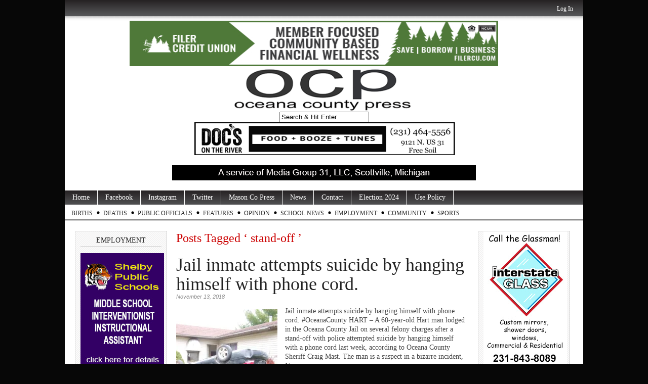

--- FILE ---
content_type: text/html; charset=UTF-8
request_url: https://oceanacountypress.com/tag/stand-off/
body_size: 13997
content:
<!DOCTYPE html PUBLIC "-//W3C//DTD XHTML 1.0 Transitional//EN" "http://www.w3.org/TR/xhtml1/DTD/xhtml1-transitional.dtd">
<html xmlns="http://www.w3.org/1999/xhtml" lang="en-US" xmlns:og="http://opengraphprotocol.org/schema/" xmlns:fb="http://www.facebook.com/2008/fbml">

<head profile="http://gmpg.org/xfn/11">

<meta http-equiv="Content-Type" content="text/html; charset=utf-8" />
<meta name="robots" content="noindex,follow" />
<title>  stand-off | OceanaCountyPress.com</title>

<link rel="stylesheet" href="https://oceanacountypress.com/wp-content/themes/magazine-basic/style.css" type="text/css" media="screen" />
<style type="text/css">
body { width: 1024px; }
#mainwrapper { width: 1004px; }
#sidebar { width: 180px; }
#sidebar .side-widget { width: 160px; }
#secondsidebar { width: 180px; }
#secondsidebar .side-widget { width: 160px; }
#leftcontent, #twocol, #threecol, #threecol2, .commentlist { width: 576px; }
#leftcontent img, .wp-caption { max-width: 576px; }
#leftcontent .wp-caption img, #leftcontent .gallery-thumb img { max-width: 564px; }
<!-- fix for IE & Safari -->
.threepost embed { width: 167.04px !important; }
.twopost embed { width: 264.96px !important; }
<!-- end fix for Safari -->
</style>
	<link rel="pingback" href="https://oceanacountypress.com/xmlrpc.php" />
<!--[if IE]>
<link rel="stylesheet" type="text/css" href="https://oceanacountypress.com/wp-content/themes/magazine-basic/iestyles.css" />
<![endif]-->
<meta name='robots' content='max-image-preview:large' />
<link rel='dns-prefetch' href='//s0.wp.com' />
<link rel='dns-prefetch' href='//maxcdn.bootstrapcdn.com' />
<meta property="fb:admins" content="295856583868605"/>        
<meta property="og:title" content="Jail inmate attempts suicide by hanging himself with phone cord." />
<meta property="og:description" content="Jail inmate attempts suicide by hanging himself with phone cord. #OceanaCounty HART – A 60-year-old Hart man lodged in the Oceana County Jail on several felony charges after a stand-off with police attempted suicide by hanging himself with a phone cord last week, according to Oceana County Sheriff Craig Mast. The man is a suspect in a bizarre incident, Nov. 3, in which he allegedly flipped his ex-wife’s car over with a tractor and then barricaded himself in a house, aiming a crossbow at deputies during an hours-long ordeal. Related story here &#8220;Currently, the inmate is still alive, although still hospitalized,&#8221; Mast said. &#8220;Prior to being transported, EMS personnel were able to regain a pulse in the inmate. &#8220;At approximately 9:38 a.m. on Monday, Nov. 5, 2018, an inmate was found in his cell unresponsive by corrections staff,&#8221; Mast said. &#8220;Immediate medical aid was rendered by staff, and CPR was initiated within seconds of finding the inmate. The inmate was found to have placed a phone cord around his neck and was attempting to commit suicide by hanging. &#8220;The inmate was arrested on Saturday, Nov. 3, 2018 after a long standoff with deputies during the day. The inmate was lodged [&hellip;]"/>
<meta property="og:url" content="https://oceanacountypress.com/2018/11/13/jail-inmate-attempts-suicide-by-hanging-himself-with-phone-cord/"/>
<meta property="og:image" content="https://oceanacountypress.com/wp-content/uploads/2018/11/image-3.jpeg"/>
<meta property="og:type" content="website"/>
<meta property="og:site_name" content="OceanaCountyPress.com"/>

<!-- This site uses the Google Analytics by MonsterInsights plugin v7.10.2 - Using Analytics tracking - https://www.monsterinsights.com/ -->
<script type="text/javascript" data-cfasync="false">
	var mi_version         = '7.10.2';
	var mi_track_user      = true;
	var mi_no_track_reason = '';
	
	var disableStr = 'ga-disable-UA-81009163-1';

	/* Function to detect opted out users */
	function __gaTrackerIsOptedOut() {
		return document.cookie.indexOf(disableStr + '=true') > -1;
	}

	/* Disable tracking if the opt-out cookie exists. */
	if ( __gaTrackerIsOptedOut() ) {
		window[disableStr] = true;
	}

	/* Opt-out function */
	function __gaTrackerOptout() {
	  document.cookie = disableStr + '=true; expires=Thu, 31 Dec 2099 23:59:59 UTC; path=/';
	  window[disableStr] = true;
	}
	
	if ( mi_track_user ) {
		(function(i,s,o,g,r,a,m){i['GoogleAnalyticsObject']=r;i[r]=i[r]||function(){
			(i[r].q=i[r].q||[]).push(arguments)},i[r].l=1*new Date();a=s.createElement(o),
			m=s.getElementsByTagName(o)[0];a.async=1;a.src=g;m.parentNode.insertBefore(a,m)
		})(window,document,'script','//www.google-analytics.com/analytics.js','__gaTracker');

		__gaTracker('create', 'UA-81009163-1', 'auto');
		__gaTracker('set', 'forceSSL', true);
		__gaTracker('send','pageview');
	} else {
		console.log( "" );
		(function() {
			/* https://developers.google.com/analytics/devguides/collection/analyticsjs/ */
			var noopfn = function() {
				return null;
			};
			var noopnullfn = function() {
				return null;
			};
			var Tracker = function() {
				return null;
			};
			var p = Tracker.prototype;
			p.get = noopfn;
			p.set = noopfn;
			p.send = noopfn;
			var __gaTracker = function() {
				var len = arguments.length;
				if ( len === 0 ) {
					return;
				}
				var f = arguments[len-1];
				if ( typeof f !== 'object' || f === null || typeof f.hitCallback !== 'function' ) {
					console.log( 'Not running function __gaTracker(' + arguments[0] + " ....) because you are not being tracked. " + mi_no_track_reason );
					return;
				}
				try {
					f.hitCallback();
				} catch (ex) {

				}
			};
			__gaTracker.create = function() {
				return new Tracker();
			};
			__gaTracker.getByName = noopnullfn;
			__gaTracker.getAll = function() {
				return [];
			};
			__gaTracker.remove = noopfn;
			window['__gaTracker'] = __gaTracker;
					})();
		}
</script>
<!-- / Google Analytics by MonsterInsights -->
<link rel='stylesheet' id='dashicons-css' href='https://oceanacountypress.com/wp-includes/css/dashicons.min.css' type='text/css' media='all' />
<link rel='stylesheet' id='thickbox-css' href='https://oceanacountypress.com/wp-includes/js/thickbox/thickbox.css' type='text/css' media='all' />
<link rel='stylesheet' id='fb_data_style-css' href='https://oceanacountypress.com/wp-content/plugins/feedburner-form/control/fbstyle.css' type='text/css' media='all' />
<link rel='stylesheet' id='wp-block-library-css' href='https://oceanacountypress.com/wp-includes/css/dist/block-library/style.min.css' type='text/css' media='all' />
<link rel='stylesheet' id='classic-theme-styles-css' href='https://oceanacountypress.com/wp-includes/css/classic-themes.min.css' type='text/css' media='all' />
<style id='global-styles-inline-css' type='text/css'>
body{--wp--preset--color--black: #000000;--wp--preset--color--cyan-bluish-gray: #abb8c3;--wp--preset--color--white: #ffffff;--wp--preset--color--pale-pink: #f78da7;--wp--preset--color--vivid-red: #cf2e2e;--wp--preset--color--luminous-vivid-orange: #ff6900;--wp--preset--color--luminous-vivid-amber: #fcb900;--wp--preset--color--light-green-cyan: #7bdcb5;--wp--preset--color--vivid-green-cyan: #00d084;--wp--preset--color--pale-cyan-blue: #8ed1fc;--wp--preset--color--vivid-cyan-blue: #0693e3;--wp--preset--color--vivid-purple: #9b51e0;--wp--preset--gradient--vivid-cyan-blue-to-vivid-purple: linear-gradient(135deg,rgba(6,147,227,1) 0%,rgb(155,81,224) 100%);--wp--preset--gradient--light-green-cyan-to-vivid-green-cyan: linear-gradient(135deg,rgb(122,220,180) 0%,rgb(0,208,130) 100%);--wp--preset--gradient--luminous-vivid-amber-to-luminous-vivid-orange: linear-gradient(135deg,rgba(252,185,0,1) 0%,rgba(255,105,0,1) 100%);--wp--preset--gradient--luminous-vivid-orange-to-vivid-red: linear-gradient(135deg,rgba(255,105,0,1) 0%,rgb(207,46,46) 100%);--wp--preset--gradient--very-light-gray-to-cyan-bluish-gray: linear-gradient(135deg,rgb(238,238,238) 0%,rgb(169,184,195) 100%);--wp--preset--gradient--cool-to-warm-spectrum: linear-gradient(135deg,rgb(74,234,220) 0%,rgb(151,120,209) 20%,rgb(207,42,186) 40%,rgb(238,44,130) 60%,rgb(251,105,98) 80%,rgb(254,248,76) 100%);--wp--preset--gradient--blush-light-purple: linear-gradient(135deg,rgb(255,206,236) 0%,rgb(152,150,240) 100%);--wp--preset--gradient--blush-bordeaux: linear-gradient(135deg,rgb(254,205,165) 0%,rgb(254,45,45) 50%,rgb(107,0,62) 100%);--wp--preset--gradient--luminous-dusk: linear-gradient(135deg,rgb(255,203,112) 0%,rgb(199,81,192) 50%,rgb(65,88,208) 100%);--wp--preset--gradient--pale-ocean: linear-gradient(135deg,rgb(255,245,203) 0%,rgb(182,227,212) 50%,rgb(51,167,181) 100%);--wp--preset--gradient--electric-grass: linear-gradient(135deg,rgb(202,248,128) 0%,rgb(113,206,126) 100%);--wp--preset--gradient--midnight: linear-gradient(135deg,rgb(2,3,129) 0%,rgb(40,116,252) 100%);--wp--preset--duotone--dark-grayscale: url('#wp-duotone-dark-grayscale');--wp--preset--duotone--grayscale: url('#wp-duotone-grayscale');--wp--preset--duotone--purple-yellow: url('#wp-duotone-purple-yellow');--wp--preset--duotone--blue-red: url('#wp-duotone-blue-red');--wp--preset--duotone--midnight: url('#wp-duotone-midnight');--wp--preset--duotone--magenta-yellow: url('#wp-duotone-magenta-yellow');--wp--preset--duotone--purple-green: url('#wp-duotone-purple-green');--wp--preset--duotone--blue-orange: url('#wp-duotone-blue-orange');--wp--preset--font-size--small: 13px;--wp--preset--font-size--medium: 20px;--wp--preset--font-size--large: 36px;--wp--preset--font-size--x-large: 42px;--wp--preset--spacing--20: 0.44rem;--wp--preset--spacing--30: 0.67rem;--wp--preset--spacing--40: 1rem;--wp--preset--spacing--50: 1.5rem;--wp--preset--spacing--60: 2.25rem;--wp--preset--spacing--70: 3.38rem;--wp--preset--spacing--80: 5.06rem;--wp--preset--shadow--natural: 6px 6px 9px rgba(0, 0, 0, 0.2);--wp--preset--shadow--deep: 12px 12px 50px rgba(0, 0, 0, 0.4);--wp--preset--shadow--sharp: 6px 6px 0px rgba(0, 0, 0, 0.2);--wp--preset--shadow--outlined: 6px 6px 0px -3px rgba(255, 255, 255, 1), 6px 6px rgba(0, 0, 0, 1);--wp--preset--shadow--crisp: 6px 6px 0px rgba(0, 0, 0, 1);}:where(.is-layout-flex){gap: 0.5em;}body .is-layout-flow > .alignleft{float: left;margin-inline-start: 0;margin-inline-end: 2em;}body .is-layout-flow > .alignright{float: right;margin-inline-start: 2em;margin-inline-end: 0;}body .is-layout-flow > .aligncenter{margin-left: auto !important;margin-right: auto !important;}body .is-layout-constrained > .alignleft{float: left;margin-inline-start: 0;margin-inline-end: 2em;}body .is-layout-constrained > .alignright{float: right;margin-inline-start: 2em;margin-inline-end: 0;}body .is-layout-constrained > .aligncenter{margin-left: auto !important;margin-right: auto !important;}body .is-layout-constrained > :where(:not(.alignleft):not(.alignright):not(.alignfull)){max-width: var(--wp--style--global--content-size);margin-left: auto !important;margin-right: auto !important;}body .is-layout-constrained > .alignwide{max-width: var(--wp--style--global--wide-size);}body .is-layout-flex{display: flex;}body .is-layout-flex{flex-wrap: wrap;align-items: center;}body .is-layout-flex > *{margin: 0;}:where(.wp-block-columns.is-layout-flex){gap: 2em;}.has-black-color{color: var(--wp--preset--color--black) !important;}.has-cyan-bluish-gray-color{color: var(--wp--preset--color--cyan-bluish-gray) !important;}.has-white-color{color: var(--wp--preset--color--white) !important;}.has-pale-pink-color{color: var(--wp--preset--color--pale-pink) !important;}.has-vivid-red-color{color: var(--wp--preset--color--vivid-red) !important;}.has-luminous-vivid-orange-color{color: var(--wp--preset--color--luminous-vivid-orange) !important;}.has-luminous-vivid-amber-color{color: var(--wp--preset--color--luminous-vivid-amber) !important;}.has-light-green-cyan-color{color: var(--wp--preset--color--light-green-cyan) !important;}.has-vivid-green-cyan-color{color: var(--wp--preset--color--vivid-green-cyan) !important;}.has-pale-cyan-blue-color{color: var(--wp--preset--color--pale-cyan-blue) !important;}.has-vivid-cyan-blue-color{color: var(--wp--preset--color--vivid-cyan-blue) !important;}.has-vivid-purple-color{color: var(--wp--preset--color--vivid-purple) !important;}.has-black-background-color{background-color: var(--wp--preset--color--black) !important;}.has-cyan-bluish-gray-background-color{background-color: var(--wp--preset--color--cyan-bluish-gray) !important;}.has-white-background-color{background-color: var(--wp--preset--color--white) !important;}.has-pale-pink-background-color{background-color: var(--wp--preset--color--pale-pink) !important;}.has-vivid-red-background-color{background-color: var(--wp--preset--color--vivid-red) !important;}.has-luminous-vivid-orange-background-color{background-color: var(--wp--preset--color--luminous-vivid-orange) !important;}.has-luminous-vivid-amber-background-color{background-color: var(--wp--preset--color--luminous-vivid-amber) !important;}.has-light-green-cyan-background-color{background-color: var(--wp--preset--color--light-green-cyan) !important;}.has-vivid-green-cyan-background-color{background-color: var(--wp--preset--color--vivid-green-cyan) !important;}.has-pale-cyan-blue-background-color{background-color: var(--wp--preset--color--pale-cyan-blue) !important;}.has-vivid-cyan-blue-background-color{background-color: var(--wp--preset--color--vivid-cyan-blue) !important;}.has-vivid-purple-background-color{background-color: var(--wp--preset--color--vivid-purple) !important;}.has-black-border-color{border-color: var(--wp--preset--color--black) !important;}.has-cyan-bluish-gray-border-color{border-color: var(--wp--preset--color--cyan-bluish-gray) !important;}.has-white-border-color{border-color: var(--wp--preset--color--white) !important;}.has-pale-pink-border-color{border-color: var(--wp--preset--color--pale-pink) !important;}.has-vivid-red-border-color{border-color: var(--wp--preset--color--vivid-red) !important;}.has-luminous-vivid-orange-border-color{border-color: var(--wp--preset--color--luminous-vivid-orange) !important;}.has-luminous-vivid-amber-border-color{border-color: var(--wp--preset--color--luminous-vivid-amber) !important;}.has-light-green-cyan-border-color{border-color: var(--wp--preset--color--light-green-cyan) !important;}.has-vivid-green-cyan-border-color{border-color: var(--wp--preset--color--vivid-green-cyan) !important;}.has-pale-cyan-blue-border-color{border-color: var(--wp--preset--color--pale-cyan-blue) !important;}.has-vivid-cyan-blue-border-color{border-color: var(--wp--preset--color--vivid-cyan-blue) !important;}.has-vivid-purple-border-color{border-color: var(--wp--preset--color--vivid-purple) !important;}.has-vivid-cyan-blue-to-vivid-purple-gradient-background{background: var(--wp--preset--gradient--vivid-cyan-blue-to-vivid-purple) !important;}.has-light-green-cyan-to-vivid-green-cyan-gradient-background{background: var(--wp--preset--gradient--light-green-cyan-to-vivid-green-cyan) !important;}.has-luminous-vivid-amber-to-luminous-vivid-orange-gradient-background{background: var(--wp--preset--gradient--luminous-vivid-amber-to-luminous-vivid-orange) !important;}.has-luminous-vivid-orange-to-vivid-red-gradient-background{background: var(--wp--preset--gradient--luminous-vivid-orange-to-vivid-red) !important;}.has-very-light-gray-to-cyan-bluish-gray-gradient-background{background: var(--wp--preset--gradient--very-light-gray-to-cyan-bluish-gray) !important;}.has-cool-to-warm-spectrum-gradient-background{background: var(--wp--preset--gradient--cool-to-warm-spectrum) !important;}.has-blush-light-purple-gradient-background{background: var(--wp--preset--gradient--blush-light-purple) !important;}.has-blush-bordeaux-gradient-background{background: var(--wp--preset--gradient--blush-bordeaux) !important;}.has-luminous-dusk-gradient-background{background: var(--wp--preset--gradient--luminous-dusk) !important;}.has-pale-ocean-gradient-background{background: var(--wp--preset--gradient--pale-ocean) !important;}.has-electric-grass-gradient-background{background: var(--wp--preset--gradient--electric-grass) !important;}.has-midnight-gradient-background{background: var(--wp--preset--gradient--midnight) !important;}.has-small-font-size{font-size: var(--wp--preset--font-size--small) !important;}.has-medium-font-size{font-size: var(--wp--preset--font-size--medium) !important;}.has-large-font-size{font-size: var(--wp--preset--font-size--large) !important;}.has-x-large-font-size{font-size: var(--wp--preset--font-size--x-large) !important;}
.wp-block-navigation a:where(:not(.wp-element-button)){color: inherit;}
:where(.wp-block-columns.is-layout-flex){gap: 2em;}
.wp-block-pullquote{font-size: 1.5em;line-height: 1.6;}
</style>
<link rel='stylesheet' id='adsns_css-css' href='https://oceanacountypress.com/wp-content/plugins/adsense-plugin/css/adsns.css' type='text/css' media='all' />
<link rel='stylesheet' id='cff-css' href='https://oceanacountypress.com/wp-content/plugins/custom-facebook-feed/css/cff-style.css' type='text/css' media='all' />
<link rel='stylesheet' id='sb-font-awesome-css' href='https://maxcdn.bootstrapcdn.com/font-awesome/4.7.0/css/font-awesome.min.css' type='text/css' media='all' />
<link rel='stylesheet' id='yop-public-css' href='https://oceanacountypress.com/wp-content/plugins/yop-poll/public/assets/css/yop-poll-public-6.5.34.css' type='text/css' media='all' />
<link rel='stylesheet' id='jetpack_css-css' href='https://oceanacountypress.com/wp-content/plugins/jetpack/css/jetpack.css' type='text/css' media='all' />
<link rel='stylesheet' id='GrandomI-css' href='https://oceanacountypress.com/wp-content/plugins/grou-random-image-widget/g-random-img.css' type='text/css' media='all' />
<script type='text/javascript' src='https://oceanacountypress.com/wp-includes/js/jquery/jquery.min.js' id='jquery-core-js'></script>
<script type='text/javascript' src='https://oceanacountypress.com/wp-includes/js/jquery/jquery-migrate.min.js' id='jquery-migrate-js'></script>
<script type='text/javascript' src='https://oceanacountypress.com/wp-content/plugins/tabber-tabs-widget/js/tabber-minimized.js' id='tabbertabs-js'></script>
<script type='text/javascript' id='monsterinsights-frontend-script-js-extra'>
/* <![CDATA[ */
var monsterinsights_frontend = {"js_events_tracking":"true","download_extensions":"doc,pdf,ppt,zip,xls,docx,pptx,xlsx","inbound_paths":"[]","home_url":"https:\/\/oceanacountypress.com","hash_tracking":"false"};
/* ]]> */
</script>
<script type='text/javascript' src='https://oceanacountypress.com/wp-content/plugins/google-analytics-for-wordpress/assets/js/frontend.min.js' id='monsterinsights-frontend-script-js'></script>
<script type='text/javascript' src='https://oceanacountypress.com/wp-content/plugins/useful-banner-manager/scripts.js' id='ubm-scripts-js'></script>
<script type='text/javascript' id='yop-public-js-extra'>
/* <![CDATA[ */
var objectL10n = {"yopPollParams":{"urlParams":{"ajax":"https:\/\/oceanacountypress.com\/wp-admin\/admin-ajax.php","wpLogin":"https:\/\/oceanacountypress.com\/wp-login.php?redirect_to=https%3A%2F%2Foceanacountypress.com%2Fwp-admin%2Fadmin-ajax.php%3Faction%3Dyop_poll_record_wordpress_vote"},"apiParams":{"reCaptcha":{"siteKey":""},"reCaptchaV2Invisible":{"siteKey":""},"reCaptchaV3":{"siteKey":""},"hCaptcha":{"siteKey":""}},"captchaParams":{"imgPath":"https:\/\/oceanacountypress.com\/wp-content\/plugins\/yop-poll\/public\/assets\/img\/","url":"https:\/\/oceanacountypress.com\/wp-content\/plugins\/yop-poll\/app.php","accessibilityAlt":"Sound icon","accessibilityTitle":"Accessibility option: listen to a question and answer it!","accessibilityDescription":"Type below the <strong>answer<\/strong> to what you hear. Numbers or words:","explanation":"Click or touch the <strong>ANSWER<\/strong>","refreshAlt":"Refresh\/reload icon","refreshTitle":"Refresh\/reload: get new images and accessibility option!"},"voteParams":{"invalidPoll":"Invalid Poll","noAnswersSelected":"No answer selected","minAnswersRequired":"At least {min_answers_allowed} answer(s) required","maxAnswersRequired":"A max of {max_answers_allowed} answer(s) accepted","noAnswerForOther":"No other answer entered","noValueForCustomField":"{custom_field_name} is required","consentNotChecked":"You must agree to our terms and conditions","noCaptchaSelected":"Captcha is required","thankYou":"Thank you for your vote"},"resultsParams":{"singleVote":"vote","multipleVotes":"votes","singleAnswer":"answer","multipleAnswers":"answers"}}};
/* ]]> */
</script>
<script type='text/javascript' src='https://oceanacountypress.com/wp-content/plugins/yop-poll/public/assets/js/yop-poll-public-6.5.34.min.js' id='yop-public-js'></script>
<script type='text/javascript' src='https://oceanacountypress.com/wp-content/plugins/grou-random-image-widget/gr.js' id='grou-random-image-widget-js'></script>
<link rel="https://api.w.org/" href="https://oceanacountypress.com/wp-json/" /><link rel="alternate" type="application/json" href="https://oceanacountypress.com/wp-json/wp/v2/tags/840" />
            <!--/ Facebook Thumb Fixer Open Graph /-->
            <meta property="og:type" content="article" />
            <meta property="og:url" content="https://oceanacountypress.com/2018/11/13/jail-inmate-attempts-suicide-by-hanging-himself-with-phone-cord/" />
            <meta property="og:title" content="Jail inmate attempts suicide by hanging himself with phone cord." />
            <meta property="og:description" content="Jail inmate attempts suicide by hanging himself with phone cord. #OceanaCounty HART – A 60-year-old Hart man lodged in the Oceana County Jail on several felony charges after a stand-off with police attempted suicide by hanging himself with a phone cord last week, according to Oceana County Sheriff Craig Mast. The man is a suspect in a bizarre incident, Nov. 3, in which he allegedly flipped his ex-wife’s car over with a tractor and then barricaded himself in a house, aiming a crossbow at deputies during an hours-long ordeal. Related story here &#8220;Currently, the inmate is still alive, although still hospitalized,&#8221; Mast said. &#8220;Prior to being transported, EMS personnel were able to regain a pulse in the inmate. &#8220;At approximately 9:38 a.m. on Monday, Nov. 5, 2018, an inmate was found in his cell unresponsive by corrections staff,&#8221; Mast said. &#8220;Immediate medical aid was rendered by staff, and CPR was initiated within seconds of finding the inmate. The inmate was found to have placed a phone cord around his neck and was attempting to commit suicide by hanging. &#8220;The inmate was arrested on Saturday, Nov. 3, 2018 after a long standoff with deputies during the day. The inmate was lodged [&hellip;]" />
            <meta property="og:site_name" content="OceanaCountyPress.com" />
            <meta property="og:image" content="https://oceanacountypress.com/wp-content/uploads/2018/11/image-3.jpeg" />
            <meta property="og:image:alt" content="" />
            <meta property="og:image:width" content="846" />
            <meta property="og:image:height" content="527" />

            <meta itemscope itemtype="article" />
            <meta itemprop="description" content="Jail inmate attempts suicide by hanging himself with phone cord. #OceanaCounty HART – A 60-year-old Hart man lodged in the Oceana County Jail on several felony charges after a stand-off with police attempted suicide by hanging himself with a phone cord last week, according to Oceana County Sheriff Craig Mast. The man is a suspect in a bizarre incident, Nov. 3, in which he allegedly flipped his ex-wife’s car over with a tractor and then barricaded himself in a house, aiming a crossbow at deputies during an hours-long ordeal. Related story here &#8220;Currently, the inmate is still alive, although still hospitalized,&#8221; Mast said. &#8220;Prior to being transported, EMS personnel were able to regain a pulse in the inmate. &#8220;At approximately 9:38 a.m. on Monday, Nov. 5, 2018, an inmate was found in his cell unresponsive by corrections staff,&#8221; Mast said. &#8220;Immediate medical aid was rendered by staff, and CPR was initiated within seconds of finding the inmate. The inmate was found to have placed a phone cord around his neck and was attempting to commit suicide by hanging. &#8220;The inmate was arrested on Saturday, Nov. 3, 2018 after a long standoff with deputies during the day. The inmate was lodged [&hellip;]" />
            <meta itemprop="image" content="https://oceanacountypress.com/wp-content/uploads/2018/11/image-3.jpeg" />

            <meta name="twitter:card" content="summary_large_image" />
            <meta name="twitter:url" content="https://oceanacountypress.com/2018/11/13/jail-inmate-attempts-suicide-by-hanging-himself-with-phone-cord/" />
            <meta name="twitter:title" content="Jail inmate attempts suicide by hanging himself with phone cord." />
            <meta name="twitter:description" content="Jail inmate attempts suicide by hanging himself with phone cord. #OceanaCounty HART – A 60-year-old Hart man lodged in the Oceana County Jail on several felony charges after a stand-off with police attempted suicide by hanging himself with a phone cord last week, according to Oceana County Sheriff Craig Mast. The man is a suspect in a bizarre incident, Nov. 3, in which he allegedly flipped his ex-wife’s car over with a tractor and then barricaded himself in a house, aiming a crossbow at deputies during an hours-long ordeal. Related story here &#8220;Currently, the inmate is still alive, although still hospitalized,&#8221; Mast said. &#8220;Prior to being transported, EMS personnel were able to regain a pulse in the inmate. &#8220;At approximately 9:38 a.m. on Monday, Nov. 5, 2018, an inmate was found in his cell unresponsive by corrections staff,&#8221; Mast said. &#8220;Immediate medical aid was rendered by staff, and CPR was initiated within seconds of finding the inmate. The inmate was found to have placed a phone cord around his neck and was attempting to commit suicide by hanging. &#8220;The inmate was arrested on Saturday, Nov. 3, 2018 after a long standoff with deputies during the day. The inmate was lodged [&hellip;]" />
            <meta name="twitter:image" content="https://oceanacountypress.com/wp-content/uploads/2018/11/image-3.jpeg" />

            

<meta name="generator" content="Site Kit by Google 1.86.0" />
<!-- WP Youtube Player 1.7 by unijimpe -->
<script type="text/javascript">document.write('<style type="text/css">.tabber{display:none;}<\/style>');</script><link rel="stylesheet" type="text/css" media="screen" href="https://oceanacountypress.com/wp-content/plugins/tabber-tabs-widget/tabber.css" />
<link rel='dns-prefetch' href='//v0.wordpress.com'/>
<link rel='dns-prefetch' href='//i0.wp.com'/>
<link rel='dns-prefetch' href='//i1.wp.com'/>
<link rel='dns-prefetch' href='//i2.wp.com'/>

<!-- Google AdSense snippet added by Site Kit -->
<meta name="google-adsense-platform-account" content="ca-host-pub-2644536267352236">
<meta name="google-adsense-platform-domain" content="sitekit.withgoogle.com">
<!-- End Google AdSense snippet added by Site Kit -->
<!-- All in one Favicon 4.8 --><link rel="shortcut icon" href="https://www.oceanacountypress.com/wp-content/uploads/2014/05/1948227_512913518829576_87103958_n.jpg" />
<style type="text/css" id="custom-background-css">
body.custom-background { background-color: #070707; }
</style>
	</head>

<body class="archive tag tag-stand-off tag-840 custom-background">
<!-- begin header -->
<div id="header">
			<div id="login">
    	<ul><li><a href="https://oceanacountypress.com/wp-login.php?redirect_to=https%3A%2F%2Foceanacountypress.com%2F2018%2F11%2F13%2Fjail-inmate-attempts-suicide-by-hanging-himself-with-phone-cord%2F">Log In</a></li></ul> 
    </div>
    
    <div style="width:100%;text-align:center;clear:both;"><div style="display: inline-block;"><div>            <div id="ubm-banners-rotation-11" data-interval="7000" class="ubm_banners_rotation" style="overflow: hidden; width: 728px; height: 90px;">
                            <div id="1044_ubm_banner" class="ubm_rotating_banner">
                                            <a href="https://filercu.com" target="_self" rel="dofollow">
                                    	<img src="https://oceanacountypress.com/wp-content/uploads/useful_banner_manager_banners/1044-Filer_Credit_Union-base-ad-2023.jpg" width="728" height="90" alt="Filer Credit Union" />
                                            </a>
                                    </div>
                                <div id="918_ubm_banner" class="ubm_rotating_banner" style="display: none">
                                            <a href="https://www.shelbybank.com/communitymatters" target="_self" rel="dofollow">
                                    	<img src="https://oceanacountypress.com/wp-content/uploads/useful_banner_manager_banners/918-ssb 0824 ripple.jpg" width="728" height="90" alt="Shelby State Bank" />
                                            </a>
                                    </div>
                                <div id="705_ubm_banner" class="ubm_rotating_banner" style="display: none">
                                            <a href="https://www.wymanfuneralservice.com" target="_self" rel="dofollow">
                                    	<img src="https://oceanacountypress.com/wp-content/uploads/useful_banner_manager_banners/705-wyman ad top 07-15-20.jpg" width="728" height="90" alt="Wyman Funeral and Cremation" />
                                            </a>
                                    </div>
                                <div id="451_ubm_banner" class="ubm_rotating_banner" style="display: none">
                                            <a href="http://www.smith-eddy.com/" target="_self" rel="dofollow">
                                    	<img src="https://oceanacountypress.com/wp-content/uploads/useful_banner_manager_banners/451-smith and eddy 11-23.jpg" width="728" height="90" alt="Smith &amp; Eddy Insurance" />
                                            </a>
                                    </div>
                            </div>
            </div><div>        <div class="ubm_banner">
                	<img src="https://oceanacountypress.com/wp-content/uploads/useful_banner_manager_banners/307-OCP Masthead 12-8-22.png" width="768" height="90" alt="" />
                    </div>
        </div><div><form method="get" id="searchform" action="https://oceanacountypress.com/">
<div>
<input type="text" class="search_input" value="Search &amp; Hit Enter" name="s" id="s" onfocus="if (this.value == 'Search &amp; Hit Enter') {this.value = '';}" onblur="if (this.value == '') {this.value = 'Search &amp; Hit Enter';}" />
<input type="hidden" id="searchsubmit" />
</div>
</form></div><div>            <div id="ubm-banners-rotation-114" data-interval="7000" class="ubm_banners_rotation" style="overflow: hidden; width: 768px; height: 65px;">
                            <div id="1334_ubm_banner" class="ubm_rotating_banner">
                                            <a href="https://www.facebook.com/profile.php?id=100063541421340" target="_self" rel="dofollow">
                                    	<img src="https://oceanacountypress.com/wp-content/uploads/useful_banner_manager_banners/1334-Top docs generic 11-11-24.jpg" width="768" height="65" alt="Doc&#039;s " />
                                            </a>
                                    </div>
                                <div id="1332_ubm_banner" class="ubm_rotating_banner" style="display: none">
                                            <a href="mailto:%20events@stixludington.com" target="_self" rel="dofollow">
                                    	<img src="https://oceanacountypress.com/wp-content/uploads/useful_banner_manager_banners/1332-Top Chuckwagon beer night.jpg" width="768" height="65" alt="Chuck Wagon Pizza" />
                                            </a>
                                    </div>
                                <div id="1330_ubm_banner" class="ubm_rotating_banner" style="display: none">
                                            <a href="https://riemereyecenter.com/?fbclid=IwY2xjawGRzfJleHRuA2FlbQIxMAABHR2TmKoLh2MZKU1KDMA1ITNsAknwdJdzSm92--cTJ5wHrm-ccIIRaG5Kfw_aem_7F-2ZBu5bghwQOhOu1aL7A" target="_self" rel="dofollow">
                                    	<img src="https://oceanacountypress.com/wp-content/uploads/useful_banner_manager_banners/1330-Top Riemer Eye generic.jpg" width="768" height="65" alt="Riemer Eye Center" />
                                            </a>
                                    </div>
                                <div id="1328_ubm_banner" class="ubm_rotating_banner" style="display: none">
                                            <a href="https://www.facebook.com/Stixbarforlife" target="_self" rel="dofollow">
                                    	<img src="https://oceanacountypress.com/wp-content/uploads/useful_banner_manager_banners/1328-Top Stix Random Trivia.jpg" width="768" height="65" alt="Stix" />
                                            </a>
                                    </div>
                                <div id="239_ubm_banner" class="ubm_rotating_banner" style="display: none">
                                            <a href="https://www.westshorebank.com/bank/digital/digital-banking" target="_self" rel="dofollow">
                                    	<img src="https://oceanacountypress.com/wp-content/uploads/useful_banner_manager_banners/239-WSB 1-26.jpg" width="768" height="65" alt="West Shore Bank" />
                                            </a>
                                    </div>
                            </div>
            </div></div></div>

    <!--		            <div id="headerad" class="aligncenter">
                <a href="http://www.westshorebank.com" target="_blank"><img src="http://www.masoncountypress.com/wp-content/uploads/2013/04/RhythmDunes-468x60-1.png" alt="" /></a>
            </div>
        -->
    	    	<a href="https://oceanacountypress.com/" class="headerimage"><img src="https://oceanacountypress.com/wp-content/uploads/2019/04/a-service-of-media-group-31.jpg" alt="OceanaCountyPress.com" class="aligncenter" /></a>
        <div id="description" class="aligncenter">
            </div>     
    <div class="main-navigation"><ul id="menu-oceana-county-press" class="sf-menu"><li id="menu-item-35716" class="menu-item menu-item-type-custom menu-item-object-custom menu-item-35716"><a href="http://www.oceanacountypress.com">Home</a></li>
<li id="menu-item-13871" class="menu-item menu-item-type-custom menu-item-object-custom menu-item-13871"><a href="http://www.facebook.com/oceanacountypress">Facebook</a></li>
<li id="menu-item-63166" class="menu-item menu-item-type-custom menu-item-object-custom menu-item-63166"><a href="http://www.instagram.com/oceanacopress">Instagram</a></li>
<li id="menu-item-13873" class="menu-item menu-item-type-custom menu-item-object-custom menu-item-13873"><a href="http://www.twitter.com/oceanacopress">Twitter</a></li>
<li id="menu-item-13874" class="menu-item menu-item-type-custom menu-item-object-custom menu-item-13874"><a href="http://masoncountypress.com">Mason Co Press</a></li>
<li id="menu-item-2322" class="menu-item menu-item-type-taxonomy menu-item-object-category menu-item-has-children menu-item-2322"><a href="https://oceanacountypress.com/category/news/">News</a>
<ul class="sub-menu">
	<li id="menu-item-21051" class="menu-item menu-item-type-taxonomy menu-item-object-category menu-item-21051"><a href="https://oceanacountypress.com/category/police-beat/">Police Beat</a></li>
	<li id="menu-item-21050" class="menu-item menu-item-type-taxonomy menu-item-object-category menu-item-21050"><a href="https://oceanacountypress.com/category/news/courts/">Courts</a></li>
	<li id="menu-item-35713" class="menu-item menu-item-type-taxonomy menu-item-object-category menu-item-35713"><a href="https://oceanacountypress.com/category/covid-19-2020/">COVID-19</a></li>
</ul>
</li>
<li id="menu-item-11662" class="menu-item menu-item-type-post_type menu-item-object-page menu-item-11662"><a href="https://oceanacountypress.com/contact-2/">Contact</a></li>
<li id="menu-item-60156" class="menu-item menu-item-type-taxonomy menu-item-object-category menu-item-60156"><a href="https://oceanacountypress.com/category/election-2024/">Election 2024</a></li>
<li id="menu-item-35712" class="menu-item menu-item-type-post_type menu-item-object-page menu-item-35712"><a href="https://oceanacountypress.com/about/terms-of-use/">Use Policy</a></li>
</ul></div><div class="sub-navigation"><ul id="menu-sub-menu" class="sf-menu"><li id="menu-item-12625" class="menu-item menu-item-type-taxonomy menu-item-object-category menu-item-has-children menu-item-12625"><a href="https://oceanacountypress.com/category/births/">Births</a>
<ul class="sub-menu">
	<li id="menu-item-61409" class="menu-item menu-item-type-custom menu-item-object-custom menu-item-61409"><a href="https://www.masoncountypress.com/births-2025/">Births 2025</a></li>
	<li id="menu-item-54520" class="menu-item menu-item-type-custom menu-item-object-custom menu-item-54520"><a href="https://www.masoncountypress.com/births-2024/">Births 2024</a></li>
	<li id="menu-item-48940" class="menu-item menu-item-type-custom menu-item-object-custom menu-item-48940"><a href="https://www.masoncountypress.com/births-2023/">Births 2023</a></li>
	<li id="menu-item-43356" class="menu-item menu-item-type-custom menu-item-object-custom menu-item-43356"><a href="http://www.masoncountypress.com/births-2022/">Births 2022</a></li>
	<li id="menu-item-38548" class="menu-item menu-item-type-custom menu-item-object-custom menu-item-38548"><a href="http://www.masoncountypress.com/births-2021/">Births 2021</a></li>
	<li id="menu-item-34575" class="menu-item menu-item-type-custom menu-item-object-custom menu-item-34575"><a href="http://www.masoncountypress.com/births-2020/">Births 2020</a></li>
	<li id="menu-item-30445" class="menu-item menu-item-type-custom menu-item-object-custom menu-item-30445"><a href="http://www.masoncountypress.com/births-2019/">Births, 2019</a></li>
	<li id="menu-item-26901" class="menu-item menu-item-type-custom menu-item-object-custom menu-item-26901"><a href="http://www.masoncountypress.com/births-2018/">Births, 2018</a></li>
	<li id="menu-item-23858" class="menu-item menu-item-type-custom menu-item-object-custom menu-item-23858"><a href="http://www.masoncountypress.com/births-2017/">Births, 2017</a></li>
	<li id="menu-item-20297" class="menu-item menu-item-type-custom menu-item-object-custom menu-item-20297"><a href="http://www.masoncountypress.com/births-2016/">Births, 2016</a></li>
	<li id="menu-item-20298" class="menu-item menu-item-type-custom menu-item-object-custom menu-item-20298"><a href="http://www.masoncountypress.com/2015-births/">Births, 2015</a></li>
</ul>
</li>
<li id="menu-item-15608" class="menu-item menu-item-type-taxonomy menu-item-object-category menu-item-has-children menu-item-15608"><a href="https://oceanacountypress.com/category/death-notices-2/">Deaths</a>
<ul class="sub-menu">
	<li id="menu-item-12624" class="menu-item menu-item-type-taxonomy menu-item-object-category menu-item-12624"><a href="https://oceanacountypress.com/category/obits/">Obits</a></li>
	<li id="menu-item-67812" class="menu-item menu-item-type-custom menu-item-object-custom menu-item-67812"><a href="https://oceanacountypress.com/deaths-2026/">Deaths 2026</a></li>
	<li id="menu-item-61367" class="menu-item menu-item-type-custom menu-item-object-custom menu-item-61367"><a href="https://oceanacountypress.com/deaths-2025/">Deaths 2025</a></li>
	<li id="menu-item-54519" class="menu-item menu-item-type-post_type menu-item-object-page menu-item-54519"><a href="https://oceanacountypress.com/deaths-2024/">Deaths 2024</a></li>
	<li id="menu-item-49074" class="menu-item menu-item-type-post_type menu-item-object-page menu-item-49074"><a href="https://oceanacountypress.com/deaths-2023/">Deaths 2023</a></li>
	<li id="menu-item-43355" class="menu-item menu-item-type-custom menu-item-object-custom menu-item-43355"><a href="http://www.oceanacountypress.com/deaths-2022/">Deaths 2022</a></li>
	<li id="menu-item-38549" class="menu-item menu-item-type-custom menu-item-object-custom menu-item-38549"><a href="http://www.oceanacountypress.com/deaths-2021/">Deaths 2021</a></li>
	<li id="menu-item-34549" class="menu-item menu-item-type-custom menu-item-object-custom menu-item-34549"><a href="http://www.oceanacountypress.com/deaths-2020/">Deaths 2020</a></li>
	<li id="menu-item-30444" class="menu-item menu-item-type-custom menu-item-object-custom menu-item-30444"><a href="http://www.oceanacountypress.com/deaths-2019/">Deaths 2019</a></li>
	<li id="menu-item-26900" class="menu-item menu-item-type-post_type menu-item-object-page menu-item-26900"><a href="https://oceanacountypress.com/deaths-2018/">Deaths 2018</a></li>
	<li id="menu-item-23857" class="menu-item menu-item-type-post_type menu-item-object-page menu-item-23857"><a href="https://oceanacountypress.com/deaths-2017/">Deaths 2017</a></li>
	<li id="menu-item-20296" class="menu-item menu-item-type-custom menu-item-object-custom menu-item-20296"><a href="http://www.oceanacountypress.com/deaths-2016/">Deaths 2016</a></li>
	<li id="menu-item-15610" class="menu-item menu-item-type-post_type menu-item-object-page menu-item-15610"><a href="https://oceanacountypress.com/deaths-2015/">Deaths 2015</a></li>
	<li id="menu-item-15611" class="menu-item menu-item-type-post_type menu-item-object-page menu-item-15611"><a href="https://oceanacountypress.com/deaths-2014/">Deaths 2014</a></li>
</ul>
</li>
<li id="menu-item-35714" class="menu-item menu-item-type-post_type menu-item-object-page menu-item-35714"><a href="https://oceanacountypress.com/your-elected-officials/">Public Officials</a></li>
<li id="menu-item-34924" class="menu-item menu-item-type-taxonomy menu-item-object-category menu-item-has-children menu-item-34924"><a href="https://oceanacountypress.com/category/features/">Features</a>
<ul class="sub-menu">
	<li id="menu-item-37309" class="menu-item menu-item-type-taxonomy menu-item-object-category menu-item-37309"><a href="https://oceanacountypress.com/category/around-the-county/">Around the County</a></li>
	<li id="menu-item-34927" class="menu-item menu-item-type-taxonomy menu-item-object-category menu-item-34927"><a href="https://oceanacountypress.com/category/the-land/">The Land</a></li>
	<li id="menu-item-35118" class="menu-item menu-item-type-taxonomy menu-item-object-category menu-item-35118"><a href="https://oceanacountypress.com/category/the-makers/">The Makers</a></li>
	<li id="menu-item-34925" class="menu-item menu-item-type-taxonomy menu-item-object-category menu-item-34925"><a href="https://oceanacountypress.com/category/features/mental-health-matters/">Mental Health Matters</a></li>
	<li id="menu-item-34926" class="menu-item menu-item-type-taxonomy menu-item-object-category menu-item-34926"><a href="https://oceanacountypress.com/category/community-news/outdoor-report/">Outdoor Report</a></li>
</ul>
</li>
<li id="menu-item-35715" class="menu-item menu-item-type-taxonomy menu-item-object-category menu-item-has-children menu-item-35715"><a href="https://oceanacountypress.com/category/opinion/">Opinion</a>
<ul class="sub-menu">
	<li id="menu-item-56687" class="menu-item menu-item-type-taxonomy menu-item-object-category menu-item-56687"><a href="https://oceanacountypress.com/category/opinion/letters/">Letters</a></li>
	<li id="menu-item-56686" class="menu-item menu-item-type-custom menu-item-object-custom menu-item-56686"><a href="https://www.masoncountypress.com/media-group-31-letters-to-the-editor-policy/">Letter to the Editor Policy</a></li>
</ul>
</li>
<li id="menu-item-34370" class="menu-item menu-item-type-taxonomy menu-item-object-category menu-item-has-children menu-item-34370"><a href="https://oceanacountypress.com/category/west-shore-school-news/">School News</a>
<ul class="sub-menu">
	<li id="menu-item-34951" class="menu-item menu-item-type-taxonomy menu-item-object-category menu-item-34951"><a href="https://oceanacountypress.com/category/west-shore-school-news/">West Shore School News</a></li>
	<li id="menu-item-34952" class="menu-item menu-item-type-taxonomy menu-item-object-category menu-item-34952"><a href="https://oceanacountypress.com/category/pirate-news/">Pirate News</a></li>
	<li id="menu-item-53531" class="menu-item menu-item-type-taxonomy menu-item-object-category menu-item-53531"><a href="https://oceanacountypress.com/category/wildcat-news/">Wildcat News</a></li>
</ul>
</li>
<li id="menu-item-51950" class="menu-item menu-item-type-taxonomy menu-item-object-category menu-item-51950"><a href="https://oceanacountypress.com/category/help-wanted/">Employment</a></li>
<li id="menu-item-54526" class="menu-item menu-item-type-taxonomy menu-item-object-category menu-item-54526"><a href="https://oceanacountypress.com/category/community-news/">Community</a></li>
<li id="menu-item-66840" class="menu-item menu-item-type-taxonomy menu-item-object-category menu-item-66840"><a href="https://oceanacountypress.com/category/sports/">Sports</a></li>
</ul></div>
</div>
<!-- end header -->


<div id="mainwrapper">
<!-- begin sidebar -->
    <div id="sidebar">
		<div id="ubm-banners-rotation-138" class="side-widget ubm_rotation_widget"><h2>Employment</h2>            <div id="ubm-banners-rotation-138" data-interval="7000" class="ubm_banners_rotation" style="overflow: hidden; width: 165px; height: 225px;">
                            <div id="1497_ubm_banner" class="ubm_rotating_banner">
                                            <a href="https://www.masoncountypress.com/2026/01/27/employment-middle-school-interventionist-instructional-assistant/" target="_self" rel="dofollow">
                                    	<img src="https://oceanacountypress.com/wp-content/uploads/useful_banner_manager_banners/1497-MIDDLE school interventionist.jpg" width="165" height="225" alt="Shelby Public Schools" />
                                            </a>
                                    </div>
                                <div id="1496_ubm_banner" class="ubm_rotating_banner" style="display: none">
                                            <a href="https://www.masoncountypress.com/2026/01/27/employment-student-success-facilitator/" target="_self" rel="dofollow">
                                    	<img src="https://oceanacountypress.com/wp-content/uploads/useful_banner_manager_banners/1496-student success.jpg" width="165" height="225" alt="Shelby Public Schools" />
                                            </a>
                                    </div>
                            </div>
            </div><div id="ubm-banners-rotation-79" class="side-widget ubm_rotation_widget"><h2>Employment</h2>            <div id="ubm-banners-rotation-79" data-interval="7000" class="ubm_banners_rotation" style="overflow: hidden; width: 165px; height: 225px;">
                            <div id="1449_ubm_banner" class="ubm_rotating_banner">
                                            <a href="https://oakviewmcf.com/employment/" target="_self" rel="dofollow">
                                    	<img src="https://oceanacountypress.com/wp-content/uploads/useful_banner_manager_banners/1449-Oakview 07-25 2.png" width="165" height="225" alt="Oakview" />
                                            </a>
                                    </div>
                            </div>
            </div><div id="ubm-banners-rotation-136" class="side-widget ubm_rotation_widget"><h2>Employment</h2>            <div id="ubm-banners-rotation-136" data-interval="7000" class="ubm_banners_rotation" style="overflow: hidden; width: 165px; height: 225px;">
                            <div id="1492_ubm_banner" class="ubm_rotating_banner">
                                            <a href="https://www.masoncountypress.com/2026/01/16/employment-church-receptionist-secretary/" target="_self" rel="dofollow">
                                    	<img src="https://oceanacountypress.com/wp-content/uploads/useful_banner_manager_banners/1492-st simon receptionist.jpg" width="165" height="225" alt="St. Simon " />
                                            </a>
                                    </div>
                                <div id="1491_ubm_banner" class="ubm_rotating_banner" style="display: none">
                                            <a href="https://www.masoncountypress.com/2026/01/16/employment-summer-child-care-assistants/" target="_self" rel="dofollow">
                                    	<img src="https://oceanacountypress.com/wp-content/uploads/useful_banner_manager_banners/1491-LAC summer childcare assistants.png" width="165" height="225" alt="LAC" />
                                            </a>
                                    </div>
                                <div id="1482_ubm_banner" class="ubm_rotating_banner" style="display: none">
                                            <a href="https://www.masoncountypress.com/2025/12/20/employment-media-sales-representative-2/" target="_self" rel="dofollow">
                                    	<img src="https://oceanacountypress.com/wp-content/uploads/useful_banner_manager_banners/1482-media sales rep V.jpg" width="165" height="225" alt="Media Group 31" />
                                            </a>
                                    </div>
                            </div>
            </div><div id="ubm-banners-rotation-137" class="side-widget ubm_rotation_widget"><h2>Employment</h2>            <div id="ubm-banners-rotation-137" data-interval="7000" class="ubm_banners_rotation" style="overflow: hidden; width: 165px; height: 225px;">
                            <div id="1495_ubm_banner" class="ubm_rotating_banner">
                                            <a href="https://www.masoncountypress.com/2026/01/27/employment-school-bus-aide/" target="_self" rel="dofollow">
                                    	<img src="https://oceanacountypress.com/wp-content/uploads/useful_banner_manager_banners/1495-bus aide.jpg" width="165" height="225" alt="West Shore ESD" />
                                            </a>
                                    </div>
                                <div id="1494_ubm_banner" class="ubm_rotating_banner" style="display: none">
                                            <a href="https://www.masoncountypress.com/2026/01/27/employment-special-education-paraprofessional-5/" target="_self" rel="dofollow">
                                    	<img src="https://oceanacountypress.com/wp-content/uploads/useful_banner_manager_banners/1494-special education parapro.jpg" width="165" height="225" alt="West Shore ESD" />
                                            </a>
                                    </div>
                                <div id="1493_ubm_banner" class="ubm_rotating_banner" style="display: none">
                                            <a href="https://www.masoncountypress.com/2026/01/26/employment-financial-aid-support-specialist/" target="_self" rel="dofollow">
                                    	<img src="https://oceanacountypress.com/wp-content/uploads/useful_banner_manager_banners/1493-FINANCIAL aid support specialist.jpg" width="165" height="225" alt="West Shore Community College" />
                                            </a>
                                    </div>
                                <div id="1488_ubm_banner" class="ubm_rotating_banner" style="display: none">
                                            <a href="https://www.masoncountypress.com/2026/01/22/employment-school-psychologist-2/" target="_self" rel="dofollow">
                                    	<img src="https://oceanacountypress.com/wp-content/uploads/useful_banner_manager_banners/1488-School Psychologist.jpg" width="165" height="225" alt="West Shore ESD" />
                                            </a>
                                    </div>
                            </div>
            </div><div id="ubm-banners-rotation-96" class="side-widget ubm_rotation_widget">            <div id="ubm-banners-rotation-96" data-interval="7000" class="ubm_banners_rotation" style="overflow: hidden; width: 165px; height: 330px;">
                            <div id="443_ubm_banner" class="ubm_rotating_banner">
                                            <a href="http://lakemichigancpa.com/" target="_self" rel="dofollow">
                                    	<img src="https://oceanacountypress.com/wp-content/uploads/useful_banner_manager_banners/443-lake michigan cpa 2.jpg" width="165" height="330" alt="Lake Michigan CPA" />
                                            </a>
                                    </div>
                                <div id="441_ubm_banner" class="ubm_rotating_banner" style="display: none">
                                            <a href="http://www.carlosalvaradolaw.com/" target="_self" rel="dofollow">
                                    	<img src="https://oceanacountypress.com/wp-content/uploads/useful_banner_manager_banners/441-68-carlos ad 121412.jpg" width="165" height="330" alt="Alvardo Law" />
                                            </a>
                                    </div>
                                <div id="440_ubm_banner" class="ubm_rotating_banner" style="display: none">
                                            <a href="http://www.adamscgc.com" target="_self" rel="dofollow">
                                    	<img src="https://oceanacountypress.com/wp-content/uploads/useful_banner_manager_banners/440-adams_09-27-17.jpg" width="165" height="330" alt="Adams Construction" />
                                            </a>
                                    </div>
                            </div>
            </div><div id="ubm-banners-rotation-51" class="side-widget ubm_rotation_widget">            <div id="ubm-banners-rotation-51" data-interval="7000" class="ubm_banners_rotation" style="overflow: hidden; width: 165px; height: 295px;">
                            <div id="727_ubm_banner" class="ubm_rotating_banner">
                                            <a href="http://www.uwinmotorsports.com" target="_self" rel="dofollow">
                                    	<img src="https://oceanacountypress.com/wp-content/uploads/useful_banner_manager_banners/727-U-Win Mule 03-21-24.jpg" width="165" height="295" alt="U-Win " />
                                            </a>
                                    </div>
                                <div id="456_ubm_banner" class="ubm_rotating_banner" style="display: none">
                                            <a href="http://www.westcoastcarwash.com" target="_self" rel="dofollow">
                                    	<img src="https://oceanacountypress.com/wp-content/uploads/useful_banner_manager_banners/456-west coast car wash 03-05-25.jpg" width="165" height="295" alt="Speedy Car Wash" />
                                            </a>
                                    </div>
                            </div>
            </div><div id="ubm-banners-rotation-76" class="side-widget ubm_rotation_widget">            <div id="ubm-banners-rotation-76" data-interval="7000" class="ubm_banners_rotation" style="overflow: hidden; width: 165px; height: 165px;">
                            <div id="1418_ubm_banner" class="ubm_rotating_banner">
                                            <a href="https://www.masoncountypress.com/2025/02/19/receive-news-briefings-daily-with-your-monthly-support/" target="_self" rel="dofollow">
                                    	<img src="https://oceanacountypress.com/wp-content/uploads/useful_banner_manager_banners/1418-MCP News Briefings.jpg" width="165" height="165" alt="" />
                                            </a>
                                    </div>
                            </div>
            </div><div id="ubm-banners-rotation-111" class="side-widget ubm_rotation_widget"><h2>Eats &amp; Drinks</h2>            <div id="ubm-banners-rotation-111" data-interval="7000" class="ubm_banners_rotation" style="overflow: hidden; width: 165px; height: 330px;">
                            <div id="1333_ubm_banner" class="ubm_rotating_banner">
                                            <a href="https://www.facebook.com/profile.php?id=100063541421340" target="_self" rel="dofollow">
                                    	<img src="https://oceanacountypress.com/wp-content/uploads/useful_banner_manager_banners/1333-Side Docs generic 11-11-24.jpg" width="165" height="330" alt="Doc&#039;s " />
                                            </a>
                                    </div>
                                <div id="1326_ubm_banner" class="ubm_rotating_banner" style="display: none">
                                            <a href="https://stixludington.com/" target="_self" rel="dofollow">
                                    	<img src="https://oceanacountypress.com/wp-content/uploads/useful_banner_manager_banners/1326-Side stix passes - open every day.jpg" width="165" height="330" alt="Stix" />
                                            </a>
                                    </div>
                                <div id="1325_ubm_banner" class="ubm_rotating_banner" style="display: none">
                                            <a href="https://www.facebook.com/chuckwagonludington" target="_self" rel="dofollow">
                                    	<img src="https://oceanacountypress.com/wp-content/uploads/useful_banner_manager_banners/1325-Side Chuckwagon Generic.jpg" width="165" height="330" alt="Chuck Wagon Pizza" />
                                            </a>
                                    </div>
                            </div>
            </div><div id="ubm-banners-rotation-87" class="side-widget ubm_rotation_widget"><h2>Eats &amp; Drinks</h2>            <div id="ubm-banners-rotation-87" data-interval="7000" class="ubm_banners_rotation" style="overflow: hidden; width: 165px; height: 330px;">
                            <div id="1397_ubm_banner" class="ubm_rotating_banner">
                                            <a href="https://www.facebook.com/oldhamlin" target="_self" rel="dofollow">
                                    	<img src="https://oceanacountypress.com/wp-content/uploads/useful_banner_manager_banners/1397-fall hours 10-16-25.jpg" width="165" height="330" alt="Old Hamlin Restaurant" />
                                            </a>
                                    </div>
                                <div id="970_ubm_banner" class="ubm_rotating_banner" style="display: none">
                                            <a href="https://www.facebook.com/houseofflavors" target="_self" rel="dofollow">
                                    	<img src="https://oceanacountypress.com/wp-content/uploads/useful_banner_manager_banners/970-Free Ice Cream 2024- HF.jpg" width="165" height="330" alt="House of Flavors" />
                                            </a>
                                    </div>
                                <div id="806_ubm_banner" class="ubm_rotating_banner" style="display: none">
                                            <a href="https://www.facebook.com/Brown-Cattle-Company-514326682276439" target="_self" rel="dofollow">
                                    	<img src="https://oceanacountypress.com/wp-content/uploads/useful_banner_manager_banners/806-brown cattle 3.jpg" width="165" height="330" alt="Brown Cattle Co" />
                                            </a>
                                    </div>
                            </div>
            </div><div id="ubm-banners-rotation-129" class="side-widget ubm_rotation_widget">            <div id="ubm-banners-rotation-129" data-interval="7000" class="ubm_banners_rotation" style="overflow: hidden; width: 165px; height: 330px;">
                            <div id="1483_ubm_banner" class="ubm_rotating_banner">
                                            <a href="https://voguetheatremanistee.org/" target="_self" rel="dofollow">
                                    	<img src="https://oceanacountypress.com/wp-content/uploads/useful_banner_manager_banners/1483-vogue side banner 1-26.jpg" width="165" height="330" alt="Vogue Theater" />
                                            </a>
                                    </div>
                                <div id="1310_ubm_banner" class="ubm_rotating_banner" style="display: none">
                                            <a href="http://www.alwayphotography.com" target="_self" rel="dofollow">
                                    	<img src="https://oceanacountypress.com/wp-content/uploads/useful_banner_manager_banners/1310-drone 10-02-24.jpg" width="165" height="330" alt="Alway Photography" />
                                            </a>
                                    </div>
                            </div>
            </div>    </div>
<!-- end sidebar -->	<div id="leftcontent">	<div>   		<h1 class="catheader">
    Posts Tagged &#8216; stand-off &#8217;    	</h1>
    	
		
	<div id="post-30053" class="post-30053 post type-post status-publish format-standard has-post-thumbnail hentry category-news tag-inmate-suicide-attempt tag-oceana-county-jail tag-oceana-county-sheriffs-office tag-stand-off">
	
						<h2><a href="https://oceanacountypress.com/2018/11/13/jail-inmate-attempts-suicide-by-hanging-himself-with-phone-cord/" title="Permalink to Jail inmate attempts suicide by hanging himself with phone cord." rel="bookmark">Jail inmate attempts suicide by hanging himself with phone cord.</a></h2>
				<div class="meta"><div class="date">November 13, 2018</div></div><div class="entry"><a href="https://oceanacountypress.com/2018/11/13/jail-inmate-attempts-suicide-by-hanging-himself-with-phone-cord/"><img width="200" height="200" src="https://i1.wp.com/oceanacountypress.com/wp-content/uploads/2018/11/image-3.jpeg?resize=200%2C200&amp;ssl=1" class="alignleft wp-post-image" alt="" decoding="async" srcset="https://i1.wp.com/oceanacountypress.com/wp-content/uploads/2018/11/image-3.jpeg?resize=200%2C200&amp;ssl=1 200w, https://i1.wp.com/oceanacountypress.com/wp-content/uploads/2018/11/image-3.jpeg?zoom=2&amp;resize=200%2C200&amp;ssl=1 400w, https://i1.wp.com/oceanacountypress.com/wp-content/uploads/2018/11/image-3.jpeg?zoom=3&amp;resize=200%2C200&amp;ssl=1 600w" sizes="(max-width: 200px) 100vw, 200px" data-attachment-id="29966" data-permalink="https://oceanacountypress.com/2018/11/05/man-flips-ex-wifes-car-over-with-tractor-surrenders-after-standoff-using-crossbow/image-1231/" data-orig-file="https://i1.wp.com/oceanacountypress.com/wp-content/uploads/2018/11/image-3.jpeg?fit=846%2C527&amp;ssl=1" data-orig-size="846,527" data-comments-opened="0" data-image-meta="{&quot;aperture&quot;:&quot;0&quot;,&quot;credit&quot;:&quot;&quot;,&quot;camera&quot;:&quot;&quot;,&quot;caption&quot;:&quot;&quot;,&quot;created_timestamp&quot;:&quot;0&quot;,&quot;copyright&quot;:&quot;&quot;,&quot;focal_length&quot;:&quot;0&quot;,&quot;iso&quot;:&quot;0&quot;,&quot;shutter_speed&quot;:&quot;0&quot;,&quot;title&quot;:&quot;&quot;,&quot;orientation&quot;:&quot;0&quot;}" data-image-title="Tractor car flip" data-image-description="" data-medium-file="https://i1.wp.com/oceanacountypress.com/wp-content/uploads/2018/11/image-3.jpeg?fit=300%2C187&amp;ssl=1" data-large-file="https://i1.wp.com/oceanacountypress.com/wp-content/uploads/2018/11/image-3.jpeg?fit=576%2C359&amp;ssl=1" /></a><p class="excerpt">Jail inmate attempts suicide by hanging himself with phone cord. #OceanaCounty HART – A 60-year-old Hart man lodged in the Oceana County Jail on several felony charges after a stand-off with police attempted suicide by hanging himself with a phone cord last week, according to Oceana County Sheriff Craig Mast. The man is a suspect in a bizarre incident, Nov.&hellip;</p><p><a href="https://oceanacountypress.com/2018/11/13/jail-inmate-attempts-suicide-by-hanging-himself-with-phone-cord/" class="more-link">Read more &raquo;</a></p></div>	
	</div><!-- #post-## -->
   	
   		</div></div><!-- AM I HIDING? -->
    <!-- begin second sidebar -->
    <div id="secondsidebar">
		<div id="ubm-banners-rotation-119" class="side-widget ubm_rotation_widget">            <div id="ubm-banners-rotation-119" data-interval="7000" class="ubm_banners_rotation" style="overflow: hidden; width: 165px; height: 330px;">
                            <div id="1462_ubm_banner" class="ubm_rotating_banner">
                                            <a href="http://www.interstateglassmi.com/" target="_self" rel="dofollow">
                                    	<img src="https://oceanacountypress.com/wp-content/uploads/useful_banner_manager_banners/1462-Interstate Glass 08-14-25.jpg" width="165" height="330" alt="Interstate Glass" />
                                            </a>
                                    </div>
                                <div id="1390_ubm_banner" class="ubm_rotating_banner" style="display: none">
                                            <a href="https://www.flipstargym.com/" target="_self" rel="dofollow">
                                    	<img src="https://oceanacountypress.com/wp-content/uploads/useful_banner_manager_banners/1390-Flipstar 03-30-25.jpg" width="165" height="330" alt="Flipstar" />
                                            </a>
                                    </div>
                            </div>
            </div><div id="ubm-banners-rotation-75" class="side-widget ubm_rotation_widget">            <div id="ubm-banners-rotation-75" data-interval="7000" class="ubm_banners_rotation" style="overflow: hidden; width: 165px; height: 330px;">
                            <div id="1307_ubm_banner" class="ubm_rotating_banner">
                                            <a href="https://www.facebook.com/search/top?q=dusty%27s%20auto%20body%20%26%20detail" target="_self" rel="dofollow">
                                    	<img src="https://oceanacountypress.com/wp-content/uploads/useful_banner_manager_banners/1307-dusty's 09-19-24.jpg" width="165" height="330" alt="Dusty&#039;s Auto Body" />
                                            </a>
                                    </div>
                                <div id="502_ubm_banner" class="ubm_rotating_banner" style="display: none">
                                            <a href="https://www.facebook.com/larsonandsonacehardware/" target="_self" rel="dofollow">
                                    	<img src="https://oceanacountypress.com/wp-content/uploads/useful_banner_manager_banners/502-tool larson and son.jpg" width="165" height="330" alt="Larson and Son Ace Hardware" />
                                            </a>
                                    </div>
                            </div>
            </div><div id="ubm-banners-rotation-104" class="side-widget ubm_rotation_widget">            <div id="ubm-banners-rotation-104" data-interval="7000" class="ubm_banners_rotation" style="overflow: hidden; width: 165px; height: 330px;">
                            <div id="1380_ubm_banner" class="ubm_rotating_banner">
                                            <a href="https://www.facebook.com/hankwitzheating" target="_self" rel="dofollow">
                                    	<img src="https://oceanacountypress.com/wp-content/uploads/useful_banner_manager_banners/1380-hankwitz free 12-11-25.jpg" width="165" height="330" alt="Hankwitz Heating &amp; Cooling" />
                                            </a>
                                    </div>
                                <div id="1289_ubm_banner" class="ubm_rotating_banner" style="display: none">
                                            <a href="https://www.lakeshorefoodclub.org/" target="_self" rel="dofollow">
                                    	<img src="https://oceanacountypress.com/wp-content/uploads/useful_banner_manager_banners/1289-lakeshore food club generic.jpg" width="165" height="330" alt="Lakeshore Food Club" />
                                            </a>
                                    </div>
                            </div>
            </div><div id="ubm-banners-rotation-30" class="side-widget ubm_rotation_widget"><h2>Area Churches</h2>            <div id="ubm-banners-rotation-30" data-interval="7000" class="ubm_banners_rotation" style="overflow: hidden; width: 165px; height: 248px;">
                            <div id="847_ubm_banner" class="ubm_rotating_banner">
                                            <a href="https://www.facebook.com/gospellightludington" target="_self" rel="dofollow">
                                    	<img src="https://oceanacountypress.com/wp-content/uploads/useful_banner_manager_banners/847-gosepl light.jpg" width="165" height="248" alt="Gospel Light" />
                                            </a>
                                    </div>
                                <div id="631_ubm_banner" class="ubm_rotating_banner" style="display: none">
                                            <a href="http://www.masoncountypress.com/directory-of-area-churches/" target="_self" rel="dofollow">
                                    	<img src="https://oceanacountypress.com/wp-content/uploads/useful_banner_manager_banners/631-directory.jpg" width="165" height="248" alt="Directory of Churches" />
                                            </a>
                                    </div>
                                <div id="630_ubm_banner" class="ubm_rotating_banner" style="display: none">
                                            <a href="http://http//www.radiantcoast.org" target="_self" rel="dofollow">
                                    	<img src="https://oceanacountypress.com/wp-content/uploads/useful_banner_manager_banners/630-MCP Church Directory Ad 2024.jpg" width="165" height="248" alt="Radiant Church" />
                                            </a>
                                    </div>
                            </div>
            </div><div id="ubm-banners-rotation-54" class="side-widget ubm_rotation_widget">            <div id="ubm-banners-rotation-54" data-interval="7000" class="ubm_banners_rotation" style="overflow: hidden; width: 165px; height: 295px;">
                            <div id="595_ubm_banner" class="ubm_rotating_banner">
                                            <a href="https://preferredcu.org/creditcards/" target="_self" rel="dofollow">
                                    	<img src="https://oceanacountypress.com/wp-content/uploads/useful_banner_manager_banners/595-Balance-Transfer-Credit-Card---Digital-Ad-2026.jpg" width="165" height="295" alt="Preferred Credit Union" />
                                            </a>
                                    </div>
                                <div id="370_ubm_banner" class="ubm_rotating_banner" style="display: none">
                                            <a href="http://www.safeharborcu.org" target="_self" rel="dofollow">
                                    	<img src="https://oceanacountypress.com/wp-content/uploads/useful_banner_manager_banners/370-APRIL (5).png" width="165" height="295" alt="Safe Harbor Credit Union" />
                                            </a>
                                    </div>
                            </div>
            </div><div id="ubm-banners-rotation-55" class="side-widget ubm_rotation_widget">            <div id="ubm-banners-rotation-55" data-interval="7000" class="ubm_banners_rotation" style="overflow: hidden; width: 165px; height: 295px;">
                            <div id="735_ubm_banner" class="ubm_rotating_banner">
                                            <a href="http://www.wmcmhs.org" target="_self" rel="dofollow">
                                    	<img src="https://oceanacountypress.com/wp-content/uploads/useful_banner_manager_banners/735-MCP and OCP Ad - 165x330 px.jpg" width="165" height="295" alt="West Michigan CMH" />
                                            </a>
                                    </div>
                                <div id="302_ubm_banner" class="ubm_rotating_banner" style="display: none">
                                            <a href="http://wwwspringsteadlaw.com" target="_self" rel="dofollow">
                                    	<img src="https://oceanacountypress.com/wp-content/uploads/useful_banner_manager_banners/302-SpringsteadVertical_091015.jpg" width="165" height="295" alt="Springstead Law" />
                                            </a>
                                    </div>
                            </div>
            </div><div id="ubm-banners-rotation-90" class="side-widget ubm_rotation_widget">            <div id="ubm-banners-rotation-90" data-interval="7000" class="ubm_banners_rotation" style="overflow: hidden; width: 165px; height: 330px;">
                            <div id="1432_ubm_banner" class="ubm_rotating_banner">
                                            <a href="https://bookmarkludington.com/" target="_self" rel="dofollow">
                                    	<img src="https://oceanacountypress.com/wp-content/uploads/useful_banner_manager_banners/1432-Book Mark 11-07-24.jpg" width="165" height="330" alt="Book Mark" />
                                            </a>
                                    </div>
                                <div id="800_ubm_banner" class="ubm_rotating_banner" style="display: none">
                                            <a href="https://www.westshore.edu" target="_self" rel="dofollow">
                                    	<img src="https://oceanacountypress.com/wp-content/uploads/useful_banner_manager_banners/800-Generic WSCC MCP Ad.jpg" width="165" height="330" alt="WSCC" />
                                            </a>
                                    </div>
                            </div>
            </div><div id="ubm-banners-rotation-50" class="side-widget ubm_rotation_widget">            <div id="ubm-banners-rotation-50" data-interval="7000" class="ubm_banners_rotation" style="overflow: hidden; width: 165px; height: 295px;">
                            <div id="1487_ubm_banner" class="ubm_rotating_banner">
                                            <a href="https://masoncountymihistory.org/" target="_self" rel="dofollow">
                                    	<img src="https://oceanacountypress.com/wp-content/uploads/useful_banner_manager_banners/1487-white pine village early 2026.jpg" width="165" height="295" alt="Historic White Pine Village" />
                                            </a>
                                    </div>
                                <div id="1486_ubm_banner" class="ubm_rotating_banner" style="display: none">
                                            <a href="https://masoncountymihistory.org/" target="_self" rel="dofollow">
                                    	<img src="https://oceanacountypress.com/wp-content/uploads/useful_banner_manager_banners/1486-PLMM 2026 winter.jpg" width="165" height="295" alt="Port of Ludington Maritime Museum" />
                                            </a>
                                    </div>
                                <div id="1485_ubm_banner" class="ubm_rotating_banner" style="display: none">
                                            <a href="https://masoncountymihistory.org/" target="_self" rel="dofollow">
                                    	<img src="https://oceanacountypress.com/wp-content/uploads/useful_banner_manager_banners/1485-historical society join 2026.jpg" width="165" height="295" alt="Mason County Historical Society" />
                                            </a>
                                    </div>
                            </div>
            </div><div id="ubm-banners-rotation-48" class="side-widget ubm_rotation_widget">            <div id="ubm-banners-rotation-48" data-interval="7000" class="ubm_banners_rotation" style="overflow: hidden; width: 165px; height: 295px;">
                            <div id="731_ubm_banner" class="ubm_rotating_banner">
                                            <a href="https://www.beaconfh.com" target="_self" rel="dofollow">
                                    	<img src="https://oceanacountypress.com/wp-content/uploads/useful_banner_manager_banners/731-beacon funeral 11-13-24.jpg" width="165" height="295" alt="Beacon Cremation and Funeral" />
                                            </a>
                                    </div>
                                <div id="544_ubm_banner" class="ubm_rotating_banner" style="display: none">
                                            <a href="http://www.GraceCremations.com" target="_self" rel="dofollow">
                                    	<img src="https://oceanacountypress.com/wp-content/uploads/useful_banner_manager_banners/544-MCP 165x330pixels.jpg" width="165" height="295" alt="Grace Funeral Home" />
                                            </a>
                                    </div>
                            </div>
            </div>    </div>
<!-- end second sidebar -->
</div><div style="width:100%;text-align:center;clear:both;background-color:#fff;"><div style="display: inline-block;"></div></div>
<!-- begin footer -->
<div id="footer">
    Copyright &copy; 2026 <a href="https://oceanacountypress.com">OceanaCountyPress.com</a>. All Rights Reserved.<br />
</div>
<!-- Custom Facebook Feed JS -->
<script type="text/javascript">
var cfflinkhashtags = "true";
</script>
	<div style="display:none">
	</div>
<script type='text/javascript' id='thickbox-js-extra'>
/* <![CDATA[ */
var thickboxL10n = {"next":"Next >","prev":"< Prev","image":"Image","of":"of","close":"Close","noiframes":"This feature requires inline frames. You have iframes disabled or your browser does not support them.","loadingAnimation":"https:\/\/oceanacountypress.com\/wp-includes\/js\/thickbox\/loadingAnimation.gif"};
/* ]]> */
</script>
<script type='text/javascript' src='https://oceanacountypress.com/wp-includes/js/thickbox/thickbox.js' id='thickbox-js'></script>
<script type='text/javascript' src='https://oceanacountypress.com/wp-content/themes/magazine-basic/js/wrd.js' id='effects-js'></script>
<script type='text/javascript' src='https://oceanacountypress.com/wp-content/plugins/jetpack/_inc/build/photon/photon.min.js' id='jetpack-photon-js'></script>
<script type='text/javascript' src='https://oceanacountypress.com/wp-content/plugins/custom-facebook-feed/js/cff-scripts.js' id='cffscripts-js'></script>
<script type='text/javascript' src='https://s0.wp.com/wp-content/js/devicepx-jetpack.js' id='devicepx-js'></script>
<script type='text/javascript' src='https://stats.wp.com/e-202605.js' async='async' defer='defer'></script>
<script type='text/javascript'>
	_stq = window._stq || [];
	_stq.push([ 'view', {v:'ext',j:'1:8.0.3',blog:'65740869',post:'0',tz:'-5',srv:'oceanacountypress.com'} ]);
	_stq.push([ 'clickTrackerInit', '65740869', '0' ]);
</script>
        <script type="text/javascript">
            function AI_responsive_widget() {
                jQuery('object.StefanoAI-youtube-responsive').each(function () {
                    jQuery(this).parent('.fluid-width-video-wrapper').removeClass('fluid-width-video-wrapper').removeAttr('style').css('width', '100%').css('display', 'block');
                    jQuery(this).children('.fluid-width-video-wrapper').removeClass('fluid-width-video-wrapper').removeAttr('style').css('width', '100%').css('display', 'block');
                    var width = jQuery(this).parent().innerWidth();
                    var maxwidth = jQuery(this).css('max-width').replace(/px/, '');
                    var pl = parseInt(jQuery(this).parent().css('padding-left').replace(/px/, ''));
                    var pr = parseInt(jQuery(this).parent().css('padding-right').replace(/px/, ''));
                    width = width - pl - pr;
                    if (maxwidth < width) {
                        width = maxwidth;
                    }
                    var ratio = jQuery(this).attr('data-ratio');
                    if (typeof ratio == 'undefined') {
                        ratio = 16 / 9;
                    }
                    jQuery(this).css('width', width + "px");
                    jQuery(this).css('height', width / ratio + "px");
                    jQuery(this).find('iframe').css('width', width + "px");
                    jQuery(this).find('iframe').css('height', width / ratio + "px");
                });
            }
            if (typeof jQuery !== 'undefined') {
                jQuery(document).ready(function () {
                    setTimeout(function () {
                        jQuery("div[data-iframe='StefanoAI-youtube-widget-responsive']").each(function () {
                            var iframe = jQuery("<iframe></iframe>");
                            jQuery.each(this.attributes, function () {
                                if (this.name == 'data-iframe' || this.name == 'data-')
                                    return;
                                iframe.attr(this.name.replace(/^data-/, ''), this.value);
                            });
                            jQuery(iframe).insertAfter(jQuery(this));
                            jQuery(this).remove();
                        });
                                        AI_responsive_widget();
                    }, 50);
                });
                jQuery(window).resize(function () {
                    AI_responsive_widget();
                });
            }
                </script>
        <script type="text/javascript">
/* <![CDATA[ */
(function($) {
	$("object, embed, .format-video iframe").each(function() {
		var $origVideo = $(this),
			aspectRatio = $origVideo.attr("height") / $origVideo.attr("width"),
			wrapWidth = $origVideo.parents().find("p").width();
		if($origVideo.attr("width") > wrapWidth) {
			$origVideo
				.attr("width", wrapWidth)
				.attr("height", (wrapWidth * aspectRatio));
		}
	});
})(jQuery);
/* ]]> */
</script>
<script async src="https://pagead2.googlesyndication.com/pagead/js/adsbygoogle.js?client=ca-pub-5002964403854161"
     crossorigin="anonymous"></script>
<!--testing--></body>
</html>

--- FILE ---
content_type: text/html; charset=utf-8
request_url: https://www.google.com/recaptcha/api2/aframe
body_size: 268
content:
<!DOCTYPE HTML><html><head><meta http-equiv="content-type" content="text/html; charset=UTF-8"></head><body><script nonce="FfoQLIDOYDPUucfvPg2Z9w">/** Anti-fraud and anti-abuse applications only. See google.com/recaptcha */ try{var clients={'sodar':'https://pagead2.googlesyndication.com/pagead/sodar?'};window.addEventListener("message",function(a){try{if(a.source===window.parent){var b=JSON.parse(a.data);var c=clients[b['id']];if(c){var d=document.createElement('img');d.src=c+b['params']+'&rc='+(localStorage.getItem("rc::a")?sessionStorage.getItem("rc::b"):"");window.document.body.appendChild(d);sessionStorage.setItem("rc::e",parseInt(sessionStorage.getItem("rc::e")||0)+1);localStorage.setItem("rc::h",'1769676443465');}}}catch(b){}});window.parent.postMessage("_grecaptcha_ready", "*");}catch(b){}</script></body></html>

--- FILE ---
content_type: application/javascript
request_url: https://oceanacountypress.com/wp-content/plugins/grou-random-image-widget/gr.js
body_size: 3858
content:
var delay= 20;
var ie=0;
if (checkIt('msie')) ie=1;
griwDatas= new Array;
griwNb=0;
var griwPluginurl;
var griwroot;
var effectFuncIn=  [showIn, griwFadeIn, griwShrinkIn ,showIn, griwShrinkVIn, griwShrinkHIn];
var effectFuncOut= [showOut,griwFadeOut,griwShrinkOut,showOut, griwShrinkVOut, griwShrinkHOut];
if (ie==1)
{
	effectFuncIn[1]= showIn;
	effectFuncOut[1]= showOut;
}
function addLoadEvent(func) 
{ 
	var oldonload = window.onload; 
	if (typeof window.onload != 'function') 
	{ 
	    window.onload = func; 
	} else { 
	    window.onload = function() { 
		    if (oldonload) { 
		        oldonload(); 
		    } 
		    func(); 
		}; 
	}
}
function checkIt(string)
{
	var detect = navigator.userAgent.toLowerCase();
	place = detect.indexOf(string) + 1;
	thestring = string;
	return place;
}


function griwGetXmlHttpObject()
{
    var xmlHttp=null;
    try
    {
        xmlHttp=new XMLHttpRequest();    
    }catch (e)
    {
        try
        {
        	xmlHttp =new ActiveXObject("Microsoft.XMLHTTP");
        } 
        catch (e) {}
    }
	return xmlHttp;
}


function griwHideImage( objId)
{
	obj = document.getElementById(objId);
   	obj.style.display="none";
   	/*obj.style.visibility = 'hidden';*/
   //	obj.src=null;
   	obj.width=0;
   	obj.height=0;
}
function griwShowImage( objId)
{
	obj = document.getElementById(objId);
   	obj.style.display="block";
	/*obj.style.visibility = 'visible';*/
	obj.removeAttribute("width");
	obj.removeAttribute("height");
}
//fadein code from http://clagnut.com/sandbox/imagefades/
function griwSetOpacity(obj, opacity, useAlpha) {
  opacity = (opacity == 100)?99.999:opacity;
  // Safari -1.2, Konqueror
  obj.style.KHTMLOpacity = opacity/100;
  // Older Mozilla and Firefox
  obj.style.MozOpacity = opacity/100;
  // Safari +1.2, newer Firefox and Mozilla, CSS3
  obj.style.opacity = opacity/100;
}
function griwShrinkIn(objId,opacity, useAlpha, width,hei) {
    
	obj = document.getElementById(objId);     
    griwSetOpacity(obj, opacity, useAlpha);
 
    nw=width*(opacity)/100;
    nh=hei*(opacity)/100;
    x=(width-nw)/2;
    y=(hei-nh)/2;
    
    if (ie==0)
    { 	 
    	obj.style.width = nw+"px";
    	obj.style.height = nh+"px";   
    } else {
	
    	obj.style.removeAttribute("width");
    	obj.style.removeAttribute("height");
    	obj.style.height = nh;  	
    }
    obj.style.left = x+"px";
    obj.style.top = y+"px";
    if (opacity < 100) {
	  opacity += 5;
	  window.setTimeout("griwShrinkIn('"+objId+"',"+opacity+","+useAlpha+","+width+","+hei+")", delay); 
    } 
}
function griwShrinkOut(objId,opacity,useAlpha, width, hei) 
{
	obj = document.getElementById(objId);
	griwSetOpacity(obj, opacity,useAlpha);
	nw= width*(opacity)/100;
	nh = hei*(opacity)/100;
	x=(width-nw)/2;   
	y=(hei-nh)/2;
	if (ie==0)
	{
		obj.style.width = nw+"px";
		obj.style.height = nh+"px";
	} else {
		obj.style.removeAttribute("width");
	    obj.style.removeAttribute("height");
	    obj.style.height = nh;	    
	  }
	  obj.style.left = x+"px";
	  obj.style.top = y+"px";
	  if (opacity > 0) 
	  {
		  opacity -= 5;
		  window.setTimeout("griwShrinkOut('"+objId+"',"+opacity+","+useAlpha+","+width+","+hei+")", delay);   
	  } else {
		griwHideImage(objId);
	  }
}
function griwShrinkVIn(objId,opacity, useAlpha, width,hei) {
	obj = document.getElementById(objId);     
    griwSetOpacity(obj, opacity, useAlpha);
    nh=hei*(opacity)/100; 
    if (ie==0)
    { 	 
    	obj.style.width = width+"px";
    	obj.style.height = nh+"px";   
    } else {
    	    	
    	obj.style.maxWidth=width;
    	obj.style.removeAttribute("height");
    	obj.style.height = nh;  	
    	obj.style.width = width+"px";
    	obj.style.height = nh; 	
    }
    obj.style.top=0;
    if (opacity < 100) {
	  opacity += 5;
	  window.setTimeout("griwShrinkVIn('"+objId+"',"+opacity+","+useAlpha+","+width+","+hei+")", delay); 
    } 
}
function griwShrinkVOut(objId,opacity,useAlpha, width, hei) 
{
	obj = document.getElementById(objId);
	griwSetOpacity(obj, opacity,useAlpha);
	nh = hei*(opacity)/100;
	y=(hei-nh);
	if (ie==0)
	{
		obj.style.width = width+"px";
		obj.style.height = nh+"px";
	} else {
		obj.style.removeAttribute("width");
	    obj.style.removeAttribute("height");
	    obj.style.height = nh;  	
    	obj.style.width = width;    	    
	  }
	  obj.style.top = y+"px";
	  if (opacity > 0) 
	  {
		  opacity -= 5;
		  window.setTimeout("griwShrinkVOut('"+objId+"',"+opacity+","+useAlpha+","+width+","+hei+")", delay);   
	  } else {
		griwHideImage(objId);
	  }
}
function griwShrinkHIn(objId,opacity, useAlpha, width,hei) {
    
	obj = document.getElementById(objId);     
    griwSetOpacity(obj, opacity, useAlpha);
      
	nw= width*(opacity)/100;
    
    if (ie==0)
    { 	 
    	obj.style.width = nw+"px";
    	obj.style.height = hei+"px";   
    } else {
    	    	
    	obj.style.maxWidth=width;
    	obj.style.removeAttribute("height");
    	obj.style.height = hei;  	
    	obj.style.width = nw+"px";
    	obj.style.height = hei;
    	
    }
    obj.style.top=0;
    obj.style.left = 0+"px";
    if (opacity < 100) {
	  opacity += 5;
	  window.setTimeout("griwShrinkHIn('"+objId+"',"+opacity+","+useAlpha+","+width+","+hei+")", delay); 
    } 
}
function griwShrinkHOut(objId,opacity,useAlpha, width, hei) 
{
	obj = document.getElementById(objId);
	griwSetOpacity(obj, opacity,useAlpha);
	
	nw= width*(opacity)/100;
	 	
	x=(width-nw); 
	if (ie==0)
	{
		obj.style.width = nw+"px";
		obj.style.height = hei+"px";
	} else {
		obj.style.removeAttribute("width");
	    obj.style.removeAttribute("height");
	    obj.style.height = hei;  	
    	obj.style.width = nw;    
	  }	 
	  obj.style.left = x+"px";
	  if (opacity > 0) 
	  {
		  opacity -= 5;
		  window.setTimeout("griwShrinkHOut('"+objId+"',"+opacity+","+useAlpha+","+width+","+hei+")", delay);   
	  } else {
		griwHideImage(objId);
	  }
}
function griwFadeIn(objId,opacity, useAlpha) {
    obj = document.getElementById(objId);
    
    if (opacity <= 100) {
    	dec=360-3.60*opacity;
      griwSetOpacity(obj, opacity, useAlpha);
      opacity += 2;
      window.setTimeout("griwFadeIn('"+objId+"',"+opacity+","+useAlpha+")", delay); 
    }
}
function griwFadeOut(objId,opacity, useAlpha) {
	obj = document.getElementById(objId);
	
    if (opacity >= 00) {
    	griwSetOpacity(obj, opacity, useAlpha);
      opacity -= 2;    
      window.setTimeout("griwFadeOut('"+objId+"',"+opacity+","+useAlpha+")", delay);
    } else {
    	griwHideImage(objId);
    }
}

function showIn(objId,opacity,useAlpha)
{
	obj = document.getElementById(objId);
	griwSetOpacity(obj, 100,useAlpha);
	griwShowImage(objId);
}
function showOut(objId,opacity,useAlpha)
{
	obj = document.getElementById(objId);
	griwSetOpacity(obj, 0, useAlpha);
	griwHideImage(objId);
}
function griwCenter(objId,dx,dy)
{	
	obj = document.getElementById(objId);
	if (obj==null) alert ("object "+objid +" not found");
	if (dx<0) dx=0;
	if (dy<0) dy=0;
	obj.style.padding=dy+"px"+"  0px 0px "+dx+"px ";
}

function griwSetup(root, pluginurl )
{
	griwroot=root;
	griwPluginurl=pluginurl;
}
function correctPNG(name) // correctly handle PNG transparency in Win IE 5.5 or higher.
{
	img = document.getElementById(name);
	img.style.filter = "progid:DXImageTransform.Microsoft.AlphaImageLoader(src=" + 
	img.src + ",sizingMethod='scale')";	
}
function griwAddImage( func,  maxX, maxY, imurl, fix, slide, photonum, framesize,bg , 
						url, preload, randOrNext, tooltip, effect )
{	
	griwDatas[griwNb]=new Object;
	griwDatas[griwNb].f=func;	/* function name */
	griwDatas[griwNb].img = new Array;
	griwDatas[griwNb].img [0] = func+"img1";
	griwDatas[griwNb].img [1] = func+"img2";
	griwDatas[griwNb].cur= 0;
	griwDatas[griwNb].next= 1;
	griwDatas[griwNb].x= maxX;
	griwDatas[griwNb].y= maxY;
	griwDatas[griwNb].fix= fix;
	griwDatas[griwNb].urlu = imurl;
	griwDatas[griwNb].framesize= framesize;
	griwDatas[griwNb].photonum= photonum;
	griwDatas[griwNb].xmlHttp = griwGetXmlHttpObject();	
	griwDatas[griwNb].bg=bg;
	griwDatas[griwNb].slide=slide;
	griwDatas[griwNb].slide=slide;
	griwDatas[griwNb].url=url;
	griwDatas[griwNb].preload=preload;
	griwDatas[griwNb].randOrNext=randOrNext;
	griwDatas[griwNb].tooltip=tooltip;
	griwDatas[griwNb].effect=effect;	
	griwDatas[griwNb].curTx=0;
	griwDatas[griwNb].curTy=0
	if(griwDatas[griwNb].xmlHttp==null)
	{
		alert("Random Image: Sorry, your browser is not supported!");
	}
	griwHideImage(griwDatas[griwNb].img [0]);
	griwHideImage(griwDatas[griwNb].img [1]);	
	griwNb++;
	griwRefreshImageSet(griwNb-1);
}
function griwFetchComplete()
{	
	if(this.readyState==4 )
	{
		if (this.status == 200)
		{
			var ni= this.ici;
			var mySplitResult = this.responseText.split("|");	
			/* result is composed of
			 [0] OK
			 [1] file path
			 [2] width
			 [3] height
			 [4] number
			 [5] caption
			 [6] link
			 */			
			if (mySplitResult[0]!="OK")
			{					
			} else {
				ww= parseInt(mySplitResult[2]);
				hh = parseInt(mySplitResult[3]);
				griwDatas[ni].lastTx=ww;
				griwDatas[ni].lastTy=hh;
				var uu;		
				if (griwDatas[ni].photonum== null)
				{
					// no picture frame , just the image 
					uu= griwroot+mySplitResult[1];						
				} else {
					// preview
					 uu = griwPluginurl+"/preview.php?file="+
					 		mySplitResult[1]+"&amp;w="+griwDatas[ni].x+"&amp;h="+griwDatas[ni].y;
					 uu+='&amp;f='+griwDatas[ni].photonum+"&amp;fr="+griwDatas[ni].framesize+"&amp;bg="+griwDatas[ni].bg;				 
				}	
				objCur= document.getElementById(griwDatas[ni].img[griwDatas[ni].cur]);
				objCur.onerror=function()
				{				
					var imgcur =document.getElementById(griwDatas[ni].img[griwDatas[ni].cur]);
					griwShowImage( griwDatas[ni].img[griwDatas[ni].cur]);				
					imgcur.alt='Error Loading '+ mySplitResult[1];				
					effectFuncIn[griwDatas[ni].effect](griwDatas[ni].img[griwDatas[ni].cur], 0);
					effectFuncOut[griwDatas[ni].effect](griwDatas[ni].img[griwDatas[ni].next], 100);									
					// setup links
					var varnum = parseInt(mySplitResult[4])-1;				
					if ( document.getElementById(griwDatas[ni].f+"prevIm") != null)
					{
						document.getElementById(griwDatas[ni].f+"prevIm") .href="JavaScript:griwRefresh('"+griwDatas[ni].f+"', "+varnum+");";
						varnum += 2;
						document.getElementById(griwDatas[ni].f+"nextIm").href="JavaScript:griwRefresh('"+griwDatas[ni].f+"', "+varnum+");";
					}
					if (griwDatas[ni].slide> 0)
					{
						window.setTimeout("griwRefresh('"+griwDatas[ni].f+"', null)",griwDatas[ni].slide*1000);
					}				
				}
				objCur.onload=function() 
				{
					var imgcur =document.getElementById(griwDatas[ni].img[griwDatas[ni].cur]);
					griwShowImage( griwDatas[ni].img[griwDatas[ni].cur]);
					if (griwDatas[ni].photonum== null)
					{
						// compute image size */
						var c1 = griwDatas[ni].x / griwDatas[ni].lastTx;
						var c2 = griwDatas[ni].y / griwDatas[ni].lastTy;	
						if (c1< c2)
						{
							ww = griwDatas[ni].lastTx * c1;
							hh = griwDatas[ni].lastTy * c1;
						} else {
							ww = griwDatas[ni].lastTx * c2;
							hh = griwDatas[ni].lastTy * c2;
						}						
					} else {
						//take real size
						if ( imgcur.height)
						{
							hh = imgcur.height;
							ww = imgcur.width;
						} else {
							hh = imgcur.naturalHeight ;
							ww = imgcur.naturalWidth ;
						}
					}				
					// compute center
					dx= (griwDatas[ni].x-ww)/2;
					dy= (griwDatas[ni].y-hh)/2;
					if (griwDatas[ni].fix == 1)
					{
						griwCenter(griwDatas[ni].img[griwDatas[ni].cur],dx,dy);
					} else {
						griwCenter(griwDatas[ni].img[griwDatas[ni].cur],dx,0);
					}
					// setup links
					var varnum = parseInt(mySplitResult[4])-1;
					
					if ( document.getElementById(griwDatas[ni].f+"prevIm") != null)
					{
						document.getElementById(griwDatas[ni].f+"prevIm") .href="JavaScript:griwRefresh('"+griwDatas[ni].f+"', "+varnum+");";
						varnum += 2;
						document.getElementById(griwDatas[ni].f+"nextIm").href="JavaScript:griwRefresh('"+griwDatas[ni].f+"', "+varnum+");";
					}
					if (griwDatas[ni].url == "1")
					{
						monurl= griwroot+mySplitResult[1];
					} else if (griwDatas[ni].url == "3")
						{
							monurl= mySplitResult[6];
						}
						else {
							monurl= griwDatas[ni].url;
						}
					if (document.getElementById(griwDatas[ni].f+"link1"))
					{
						document.getElementById(griwDatas[ni].f+"link1").href = monurl;					
						document.getElementById(griwDatas[ni].f+"link2").href = monurl;										
						if (griwDatas[ni].tooltip ==2)
						{
							document.getElementById(griwDatas[ni].f+"link1").title = mySplitResult[5];
							document.getElementById(griwDatas[ni].f+"link2").title = mySplitResult[5];						
						}
						document.getElementById(griwDatas[ni].f+"link1").rel = document.getElementById(griwDatas[ni].f+"link1").id;
						document.getElementById(griwDatas[ni].f+"link2").rel = document.getElementById(griwDatas[ni].f+"link2").id;
					}
					if (griwDatas[ni].tooltip ==2)
					{
						document.getElementById(griwDatas[ni].img[griwDatas[ni].cur]).title = mySplitResult[5];
						document.getElementById(griwDatas[ni].img[griwDatas[ni].next]).title = mySplitResult[5];
						if (document.getElementById(griwDatas[ni].f+"RI_Textzone"))
							document.getElementById(griwDatas[ni].f+"RI_Textzone").innerHTML= mySplitResult[5];
					}
					/* little fix for fancybox */				
					document.getElementById(griwDatas[ni].img[griwDatas[ni].cur]).alt = mySplitResult[5];				
					document.getElementById(griwDatas[ni].img[griwDatas[ni].next]).alt = mySplitResult[5];					
					if (griwDatas[ni].fix == 0)
					{
						document.getElementById(griwDatas[ni].f+"frm").style.height= hh +"px";
					} else {
						document.getElementById(griwDatas[ni].f+"frm").style.height= griwDatas[ni].y +"px";
					}

					if (griwDatas[ni].photonum== null)
					{
						imgcur.style.height=parseInt(hh)+"px";
					}
					/* picture frame */
					useAlpha=1;
					if ((griwDatas[ni].photonum != null) &&
					   (ie==1))
					{
						/* use ie filter for transparent color*/
						useAlpha=0;
					}
					effectFuncOut[griwDatas[ni].effect](griwDatas[ni].img[griwDatas[ni].next], 100, useAlpha,
												griwDatas[ni].curTx,
												griwDatas[ni].curTy);
					
					griwDatas[ni].curTx=ww;
					griwDatas[ni].curTy=hh;
					effectFuncIn[griwDatas[ni].effect](griwDatas[ni].img[griwDatas[ni].cur], 0, useAlpha,ww,hh);
					
					if (griwDatas[ni].slide> 0)
					{
						if (griwDatas[ni].randOrNext == 1)
						{
							window.setTimeout("griwRefresh('"+griwDatas[ni].f+"', null)",griwDatas[ni].slide*1000);
						} else { 			
							varnum = parseInt(mySplitResult[4])+1;
							window.setTimeout("griwRefresh('"+griwDatas[ni].f+"',"+varnum +")",griwDatas[ni].slide*1000);
						}
					}	 	
					if (griwDatas[ni].preload==true)
					{
						if (document.images)
						{
							preload_image = new Image(25,25); 
							preload_image.src=  monurl;
						}
					}				  					
				}
				objCur.removeAttribute("width");
				objCur.removeAttribute("height");
				
				objCur.removeAttribute("style.width");
				objCur.removeAttribute("style.height");
				if (ie==1)
				{
					objCur.style.removeAttribute("width");
					objCur.style.removeAttribute("height");
				}

				objCur.src = uu;			
			}
		} 
	} 
}
function griwRefreshImageSet(nbApp,imgNumber)
{
	if (griwDatas[nbApp].cur == 0)
	{
		griwDatas[nbApp].cur  =1;
		griwDatas[nbApp].next =0;
	}else{
		griwDatas[nbApp].cur  =0;
		griwDatas[nbApp].next =1;
	}	
	var u= griwPluginurl+"/rnd.php?path="+griwDatas[nbApp].urlu;
	if (imgNumber != null)
	{
		u= u+"&num="+imgNumber;
	}
	griwDatas[nbApp].xmlHttp.open("GET",u,true);
	griwDatas[nbApp].xmlHttp.ici= nbApp;
	griwDatas[nbApp].xmlHttp.onreadystatechange = griwFetchComplete;
	griwDatas[nbApp].xmlHttp.send(null);	
}
function griwRefresh(func, imgNumber)
{
	var i=0;
	var found = false;
	while ((i<griwNb) && (found==false))
	{
		if (griwDatas[i].f == func)
		{
			found = true;
			griwRefreshImageSet(i,imgNumber);
		} else {
			i++;
		}
	}
}
